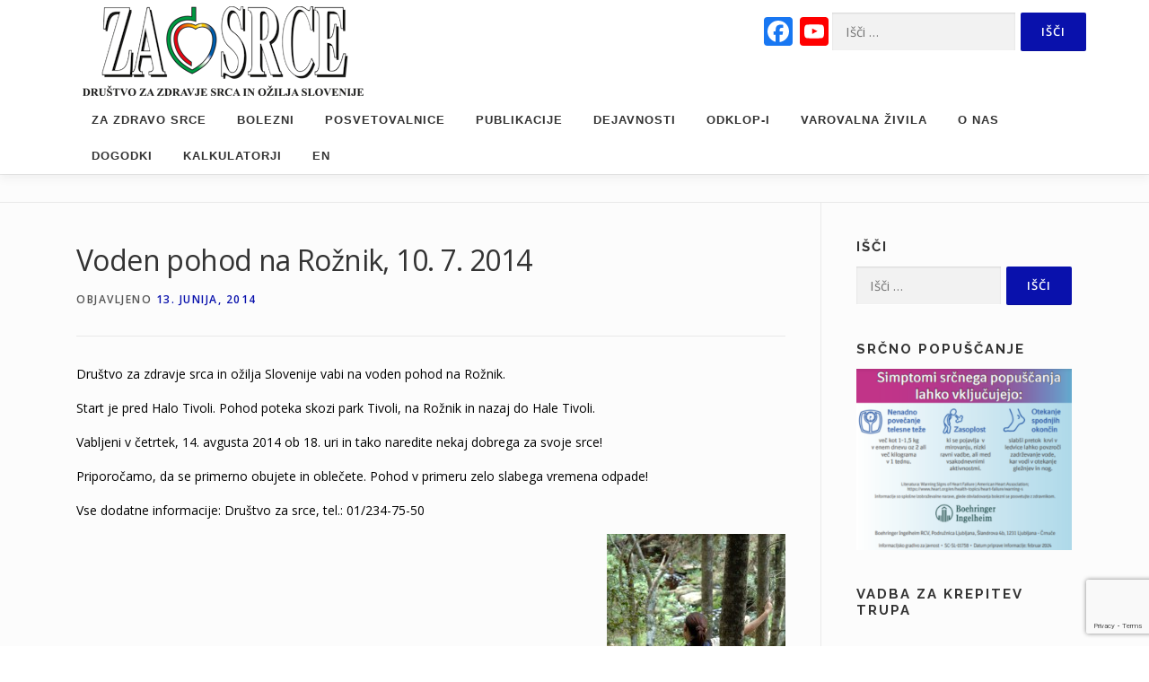

--- FILE ---
content_type: text/html; charset=utf-8
request_url: https://www.google.com/recaptcha/api2/anchor?ar=1&k=6Lcd1oYUAAAAACDC430VAPUo9yokgd_Ql5usB5e3&co=aHR0cHM6Ly96YXNyY2Uuc2k6NDQz&hl=en&v=PoyoqOPhxBO7pBk68S4YbpHZ&size=invisible&anchor-ms=20000&execute-ms=30000&cb=wb4f2ay1arar
body_size: 48878
content:
<!DOCTYPE HTML><html dir="ltr" lang="en"><head><meta http-equiv="Content-Type" content="text/html; charset=UTF-8">
<meta http-equiv="X-UA-Compatible" content="IE=edge">
<title>reCAPTCHA</title>
<style type="text/css">
/* cyrillic-ext */
@font-face {
  font-family: 'Roboto';
  font-style: normal;
  font-weight: 400;
  font-stretch: 100%;
  src: url(//fonts.gstatic.com/s/roboto/v48/KFO7CnqEu92Fr1ME7kSn66aGLdTylUAMa3GUBHMdazTgWw.woff2) format('woff2');
  unicode-range: U+0460-052F, U+1C80-1C8A, U+20B4, U+2DE0-2DFF, U+A640-A69F, U+FE2E-FE2F;
}
/* cyrillic */
@font-face {
  font-family: 'Roboto';
  font-style: normal;
  font-weight: 400;
  font-stretch: 100%;
  src: url(//fonts.gstatic.com/s/roboto/v48/KFO7CnqEu92Fr1ME7kSn66aGLdTylUAMa3iUBHMdazTgWw.woff2) format('woff2');
  unicode-range: U+0301, U+0400-045F, U+0490-0491, U+04B0-04B1, U+2116;
}
/* greek-ext */
@font-face {
  font-family: 'Roboto';
  font-style: normal;
  font-weight: 400;
  font-stretch: 100%;
  src: url(//fonts.gstatic.com/s/roboto/v48/KFO7CnqEu92Fr1ME7kSn66aGLdTylUAMa3CUBHMdazTgWw.woff2) format('woff2');
  unicode-range: U+1F00-1FFF;
}
/* greek */
@font-face {
  font-family: 'Roboto';
  font-style: normal;
  font-weight: 400;
  font-stretch: 100%;
  src: url(//fonts.gstatic.com/s/roboto/v48/KFO7CnqEu92Fr1ME7kSn66aGLdTylUAMa3-UBHMdazTgWw.woff2) format('woff2');
  unicode-range: U+0370-0377, U+037A-037F, U+0384-038A, U+038C, U+038E-03A1, U+03A3-03FF;
}
/* math */
@font-face {
  font-family: 'Roboto';
  font-style: normal;
  font-weight: 400;
  font-stretch: 100%;
  src: url(//fonts.gstatic.com/s/roboto/v48/KFO7CnqEu92Fr1ME7kSn66aGLdTylUAMawCUBHMdazTgWw.woff2) format('woff2');
  unicode-range: U+0302-0303, U+0305, U+0307-0308, U+0310, U+0312, U+0315, U+031A, U+0326-0327, U+032C, U+032F-0330, U+0332-0333, U+0338, U+033A, U+0346, U+034D, U+0391-03A1, U+03A3-03A9, U+03B1-03C9, U+03D1, U+03D5-03D6, U+03F0-03F1, U+03F4-03F5, U+2016-2017, U+2034-2038, U+203C, U+2040, U+2043, U+2047, U+2050, U+2057, U+205F, U+2070-2071, U+2074-208E, U+2090-209C, U+20D0-20DC, U+20E1, U+20E5-20EF, U+2100-2112, U+2114-2115, U+2117-2121, U+2123-214F, U+2190, U+2192, U+2194-21AE, U+21B0-21E5, U+21F1-21F2, U+21F4-2211, U+2213-2214, U+2216-22FF, U+2308-230B, U+2310, U+2319, U+231C-2321, U+2336-237A, U+237C, U+2395, U+239B-23B7, U+23D0, U+23DC-23E1, U+2474-2475, U+25AF, U+25B3, U+25B7, U+25BD, U+25C1, U+25CA, U+25CC, U+25FB, U+266D-266F, U+27C0-27FF, U+2900-2AFF, U+2B0E-2B11, U+2B30-2B4C, U+2BFE, U+3030, U+FF5B, U+FF5D, U+1D400-1D7FF, U+1EE00-1EEFF;
}
/* symbols */
@font-face {
  font-family: 'Roboto';
  font-style: normal;
  font-weight: 400;
  font-stretch: 100%;
  src: url(//fonts.gstatic.com/s/roboto/v48/KFO7CnqEu92Fr1ME7kSn66aGLdTylUAMaxKUBHMdazTgWw.woff2) format('woff2');
  unicode-range: U+0001-000C, U+000E-001F, U+007F-009F, U+20DD-20E0, U+20E2-20E4, U+2150-218F, U+2190, U+2192, U+2194-2199, U+21AF, U+21E6-21F0, U+21F3, U+2218-2219, U+2299, U+22C4-22C6, U+2300-243F, U+2440-244A, U+2460-24FF, U+25A0-27BF, U+2800-28FF, U+2921-2922, U+2981, U+29BF, U+29EB, U+2B00-2BFF, U+4DC0-4DFF, U+FFF9-FFFB, U+10140-1018E, U+10190-1019C, U+101A0, U+101D0-101FD, U+102E0-102FB, U+10E60-10E7E, U+1D2C0-1D2D3, U+1D2E0-1D37F, U+1F000-1F0FF, U+1F100-1F1AD, U+1F1E6-1F1FF, U+1F30D-1F30F, U+1F315, U+1F31C, U+1F31E, U+1F320-1F32C, U+1F336, U+1F378, U+1F37D, U+1F382, U+1F393-1F39F, U+1F3A7-1F3A8, U+1F3AC-1F3AF, U+1F3C2, U+1F3C4-1F3C6, U+1F3CA-1F3CE, U+1F3D4-1F3E0, U+1F3ED, U+1F3F1-1F3F3, U+1F3F5-1F3F7, U+1F408, U+1F415, U+1F41F, U+1F426, U+1F43F, U+1F441-1F442, U+1F444, U+1F446-1F449, U+1F44C-1F44E, U+1F453, U+1F46A, U+1F47D, U+1F4A3, U+1F4B0, U+1F4B3, U+1F4B9, U+1F4BB, U+1F4BF, U+1F4C8-1F4CB, U+1F4D6, U+1F4DA, U+1F4DF, U+1F4E3-1F4E6, U+1F4EA-1F4ED, U+1F4F7, U+1F4F9-1F4FB, U+1F4FD-1F4FE, U+1F503, U+1F507-1F50B, U+1F50D, U+1F512-1F513, U+1F53E-1F54A, U+1F54F-1F5FA, U+1F610, U+1F650-1F67F, U+1F687, U+1F68D, U+1F691, U+1F694, U+1F698, U+1F6AD, U+1F6B2, U+1F6B9-1F6BA, U+1F6BC, U+1F6C6-1F6CF, U+1F6D3-1F6D7, U+1F6E0-1F6EA, U+1F6F0-1F6F3, U+1F6F7-1F6FC, U+1F700-1F7FF, U+1F800-1F80B, U+1F810-1F847, U+1F850-1F859, U+1F860-1F887, U+1F890-1F8AD, U+1F8B0-1F8BB, U+1F8C0-1F8C1, U+1F900-1F90B, U+1F93B, U+1F946, U+1F984, U+1F996, U+1F9E9, U+1FA00-1FA6F, U+1FA70-1FA7C, U+1FA80-1FA89, U+1FA8F-1FAC6, U+1FACE-1FADC, U+1FADF-1FAE9, U+1FAF0-1FAF8, U+1FB00-1FBFF;
}
/* vietnamese */
@font-face {
  font-family: 'Roboto';
  font-style: normal;
  font-weight: 400;
  font-stretch: 100%;
  src: url(//fonts.gstatic.com/s/roboto/v48/KFO7CnqEu92Fr1ME7kSn66aGLdTylUAMa3OUBHMdazTgWw.woff2) format('woff2');
  unicode-range: U+0102-0103, U+0110-0111, U+0128-0129, U+0168-0169, U+01A0-01A1, U+01AF-01B0, U+0300-0301, U+0303-0304, U+0308-0309, U+0323, U+0329, U+1EA0-1EF9, U+20AB;
}
/* latin-ext */
@font-face {
  font-family: 'Roboto';
  font-style: normal;
  font-weight: 400;
  font-stretch: 100%;
  src: url(//fonts.gstatic.com/s/roboto/v48/KFO7CnqEu92Fr1ME7kSn66aGLdTylUAMa3KUBHMdazTgWw.woff2) format('woff2');
  unicode-range: U+0100-02BA, U+02BD-02C5, U+02C7-02CC, U+02CE-02D7, U+02DD-02FF, U+0304, U+0308, U+0329, U+1D00-1DBF, U+1E00-1E9F, U+1EF2-1EFF, U+2020, U+20A0-20AB, U+20AD-20C0, U+2113, U+2C60-2C7F, U+A720-A7FF;
}
/* latin */
@font-face {
  font-family: 'Roboto';
  font-style: normal;
  font-weight: 400;
  font-stretch: 100%;
  src: url(//fonts.gstatic.com/s/roboto/v48/KFO7CnqEu92Fr1ME7kSn66aGLdTylUAMa3yUBHMdazQ.woff2) format('woff2');
  unicode-range: U+0000-00FF, U+0131, U+0152-0153, U+02BB-02BC, U+02C6, U+02DA, U+02DC, U+0304, U+0308, U+0329, U+2000-206F, U+20AC, U+2122, U+2191, U+2193, U+2212, U+2215, U+FEFF, U+FFFD;
}
/* cyrillic-ext */
@font-face {
  font-family: 'Roboto';
  font-style: normal;
  font-weight: 500;
  font-stretch: 100%;
  src: url(//fonts.gstatic.com/s/roboto/v48/KFO7CnqEu92Fr1ME7kSn66aGLdTylUAMa3GUBHMdazTgWw.woff2) format('woff2');
  unicode-range: U+0460-052F, U+1C80-1C8A, U+20B4, U+2DE0-2DFF, U+A640-A69F, U+FE2E-FE2F;
}
/* cyrillic */
@font-face {
  font-family: 'Roboto';
  font-style: normal;
  font-weight: 500;
  font-stretch: 100%;
  src: url(//fonts.gstatic.com/s/roboto/v48/KFO7CnqEu92Fr1ME7kSn66aGLdTylUAMa3iUBHMdazTgWw.woff2) format('woff2');
  unicode-range: U+0301, U+0400-045F, U+0490-0491, U+04B0-04B1, U+2116;
}
/* greek-ext */
@font-face {
  font-family: 'Roboto';
  font-style: normal;
  font-weight: 500;
  font-stretch: 100%;
  src: url(//fonts.gstatic.com/s/roboto/v48/KFO7CnqEu92Fr1ME7kSn66aGLdTylUAMa3CUBHMdazTgWw.woff2) format('woff2');
  unicode-range: U+1F00-1FFF;
}
/* greek */
@font-face {
  font-family: 'Roboto';
  font-style: normal;
  font-weight: 500;
  font-stretch: 100%;
  src: url(//fonts.gstatic.com/s/roboto/v48/KFO7CnqEu92Fr1ME7kSn66aGLdTylUAMa3-UBHMdazTgWw.woff2) format('woff2');
  unicode-range: U+0370-0377, U+037A-037F, U+0384-038A, U+038C, U+038E-03A1, U+03A3-03FF;
}
/* math */
@font-face {
  font-family: 'Roboto';
  font-style: normal;
  font-weight: 500;
  font-stretch: 100%;
  src: url(//fonts.gstatic.com/s/roboto/v48/KFO7CnqEu92Fr1ME7kSn66aGLdTylUAMawCUBHMdazTgWw.woff2) format('woff2');
  unicode-range: U+0302-0303, U+0305, U+0307-0308, U+0310, U+0312, U+0315, U+031A, U+0326-0327, U+032C, U+032F-0330, U+0332-0333, U+0338, U+033A, U+0346, U+034D, U+0391-03A1, U+03A3-03A9, U+03B1-03C9, U+03D1, U+03D5-03D6, U+03F0-03F1, U+03F4-03F5, U+2016-2017, U+2034-2038, U+203C, U+2040, U+2043, U+2047, U+2050, U+2057, U+205F, U+2070-2071, U+2074-208E, U+2090-209C, U+20D0-20DC, U+20E1, U+20E5-20EF, U+2100-2112, U+2114-2115, U+2117-2121, U+2123-214F, U+2190, U+2192, U+2194-21AE, U+21B0-21E5, U+21F1-21F2, U+21F4-2211, U+2213-2214, U+2216-22FF, U+2308-230B, U+2310, U+2319, U+231C-2321, U+2336-237A, U+237C, U+2395, U+239B-23B7, U+23D0, U+23DC-23E1, U+2474-2475, U+25AF, U+25B3, U+25B7, U+25BD, U+25C1, U+25CA, U+25CC, U+25FB, U+266D-266F, U+27C0-27FF, U+2900-2AFF, U+2B0E-2B11, U+2B30-2B4C, U+2BFE, U+3030, U+FF5B, U+FF5D, U+1D400-1D7FF, U+1EE00-1EEFF;
}
/* symbols */
@font-face {
  font-family: 'Roboto';
  font-style: normal;
  font-weight: 500;
  font-stretch: 100%;
  src: url(//fonts.gstatic.com/s/roboto/v48/KFO7CnqEu92Fr1ME7kSn66aGLdTylUAMaxKUBHMdazTgWw.woff2) format('woff2');
  unicode-range: U+0001-000C, U+000E-001F, U+007F-009F, U+20DD-20E0, U+20E2-20E4, U+2150-218F, U+2190, U+2192, U+2194-2199, U+21AF, U+21E6-21F0, U+21F3, U+2218-2219, U+2299, U+22C4-22C6, U+2300-243F, U+2440-244A, U+2460-24FF, U+25A0-27BF, U+2800-28FF, U+2921-2922, U+2981, U+29BF, U+29EB, U+2B00-2BFF, U+4DC0-4DFF, U+FFF9-FFFB, U+10140-1018E, U+10190-1019C, U+101A0, U+101D0-101FD, U+102E0-102FB, U+10E60-10E7E, U+1D2C0-1D2D3, U+1D2E0-1D37F, U+1F000-1F0FF, U+1F100-1F1AD, U+1F1E6-1F1FF, U+1F30D-1F30F, U+1F315, U+1F31C, U+1F31E, U+1F320-1F32C, U+1F336, U+1F378, U+1F37D, U+1F382, U+1F393-1F39F, U+1F3A7-1F3A8, U+1F3AC-1F3AF, U+1F3C2, U+1F3C4-1F3C6, U+1F3CA-1F3CE, U+1F3D4-1F3E0, U+1F3ED, U+1F3F1-1F3F3, U+1F3F5-1F3F7, U+1F408, U+1F415, U+1F41F, U+1F426, U+1F43F, U+1F441-1F442, U+1F444, U+1F446-1F449, U+1F44C-1F44E, U+1F453, U+1F46A, U+1F47D, U+1F4A3, U+1F4B0, U+1F4B3, U+1F4B9, U+1F4BB, U+1F4BF, U+1F4C8-1F4CB, U+1F4D6, U+1F4DA, U+1F4DF, U+1F4E3-1F4E6, U+1F4EA-1F4ED, U+1F4F7, U+1F4F9-1F4FB, U+1F4FD-1F4FE, U+1F503, U+1F507-1F50B, U+1F50D, U+1F512-1F513, U+1F53E-1F54A, U+1F54F-1F5FA, U+1F610, U+1F650-1F67F, U+1F687, U+1F68D, U+1F691, U+1F694, U+1F698, U+1F6AD, U+1F6B2, U+1F6B9-1F6BA, U+1F6BC, U+1F6C6-1F6CF, U+1F6D3-1F6D7, U+1F6E0-1F6EA, U+1F6F0-1F6F3, U+1F6F7-1F6FC, U+1F700-1F7FF, U+1F800-1F80B, U+1F810-1F847, U+1F850-1F859, U+1F860-1F887, U+1F890-1F8AD, U+1F8B0-1F8BB, U+1F8C0-1F8C1, U+1F900-1F90B, U+1F93B, U+1F946, U+1F984, U+1F996, U+1F9E9, U+1FA00-1FA6F, U+1FA70-1FA7C, U+1FA80-1FA89, U+1FA8F-1FAC6, U+1FACE-1FADC, U+1FADF-1FAE9, U+1FAF0-1FAF8, U+1FB00-1FBFF;
}
/* vietnamese */
@font-face {
  font-family: 'Roboto';
  font-style: normal;
  font-weight: 500;
  font-stretch: 100%;
  src: url(//fonts.gstatic.com/s/roboto/v48/KFO7CnqEu92Fr1ME7kSn66aGLdTylUAMa3OUBHMdazTgWw.woff2) format('woff2');
  unicode-range: U+0102-0103, U+0110-0111, U+0128-0129, U+0168-0169, U+01A0-01A1, U+01AF-01B0, U+0300-0301, U+0303-0304, U+0308-0309, U+0323, U+0329, U+1EA0-1EF9, U+20AB;
}
/* latin-ext */
@font-face {
  font-family: 'Roboto';
  font-style: normal;
  font-weight: 500;
  font-stretch: 100%;
  src: url(//fonts.gstatic.com/s/roboto/v48/KFO7CnqEu92Fr1ME7kSn66aGLdTylUAMa3KUBHMdazTgWw.woff2) format('woff2');
  unicode-range: U+0100-02BA, U+02BD-02C5, U+02C7-02CC, U+02CE-02D7, U+02DD-02FF, U+0304, U+0308, U+0329, U+1D00-1DBF, U+1E00-1E9F, U+1EF2-1EFF, U+2020, U+20A0-20AB, U+20AD-20C0, U+2113, U+2C60-2C7F, U+A720-A7FF;
}
/* latin */
@font-face {
  font-family: 'Roboto';
  font-style: normal;
  font-weight: 500;
  font-stretch: 100%;
  src: url(//fonts.gstatic.com/s/roboto/v48/KFO7CnqEu92Fr1ME7kSn66aGLdTylUAMa3yUBHMdazQ.woff2) format('woff2');
  unicode-range: U+0000-00FF, U+0131, U+0152-0153, U+02BB-02BC, U+02C6, U+02DA, U+02DC, U+0304, U+0308, U+0329, U+2000-206F, U+20AC, U+2122, U+2191, U+2193, U+2212, U+2215, U+FEFF, U+FFFD;
}
/* cyrillic-ext */
@font-face {
  font-family: 'Roboto';
  font-style: normal;
  font-weight: 900;
  font-stretch: 100%;
  src: url(//fonts.gstatic.com/s/roboto/v48/KFO7CnqEu92Fr1ME7kSn66aGLdTylUAMa3GUBHMdazTgWw.woff2) format('woff2');
  unicode-range: U+0460-052F, U+1C80-1C8A, U+20B4, U+2DE0-2DFF, U+A640-A69F, U+FE2E-FE2F;
}
/* cyrillic */
@font-face {
  font-family: 'Roboto';
  font-style: normal;
  font-weight: 900;
  font-stretch: 100%;
  src: url(//fonts.gstatic.com/s/roboto/v48/KFO7CnqEu92Fr1ME7kSn66aGLdTylUAMa3iUBHMdazTgWw.woff2) format('woff2');
  unicode-range: U+0301, U+0400-045F, U+0490-0491, U+04B0-04B1, U+2116;
}
/* greek-ext */
@font-face {
  font-family: 'Roboto';
  font-style: normal;
  font-weight: 900;
  font-stretch: 100%;
  src: url(//fonts.gstatic.com/s/roboto/v48/KFO7CnqEu92Fr1ME7kSn66aGLdTylUAMa3CUBHMdazTgWw.woff2) format('woff2');
  unicode-range: U+1F00-1FFF;
}
/* greek */
@font-face {
  font-family: 'Roboto';
  font-style: normal;
  font-weight: 900;
  font-stretch: 100%;
  src: url(//fonts.gstatic.com/s/roboto/v48/KFO7CnqEu92Fr1ME7kSn66aGLdTylUAMa3-UBHMdazTgWw.woff2) format('woff2');
  unicode-range: U+0370-0377, U+037A-037F, U+0384-038A, U+038C, U+038E-03A1, U+03A3-03FF;
}
/* math */
@font-face {
  font-family: 'Roboto';
  font-style: normal;
  font-weight: 900;
  font-stretch: 100%;
  src: url(//fonts.gstatic.com/s/roboto/v48/KFO7CnqEu92Fr1ME7kSn66aGLdTylUAMawCUBHMdazTgWw.woff2) format('woff2');
  unicode-range: U+0302-0303, U+0305, U+0307-0308, U+0310, U+0312, U+0315, U+031A, U+0326-0327, U+032C, U+032F-0330, U+0332-0333, U+0338, U+033A, U+0346, U+034D, U+0391-03A1, U+03A3-03A9, U+03B1-03C9, U+03D1, U+03D5-03D6, U+03F0-03F1, U+03F4-03F5, U+2016-2017, U+2034-2038, U+203C, U+2040, U+2043, U+2047, U+2050, U+2057, U+205F, U+2070-2071, U+2074-208E, U+2090-209C, U+20D0-20DC, U+20E1, U+20E5-20EF, U+2100-2112, U+2114-2115, U+2117-2121, U+2123-214F, U+2190, U+2192, U+2194-21AE, U+21B0-21E5, U+21F1-21F2, U+21F4-2211, U+2213-2214, U+2216-22FF, U+2308-230B, U+2310, U+2319, U+231C-2321, U+2336-237A, U+237C, U+2395, U+239B-23B7, U+23D0, U+23DC-23E1, U+2474-2475, U+25AF, U+25B3, U+25B7, U+25BD, U+25C1, U+25CA, U+25CC, U+25FB, U+266D-266F, U+27C0-27FF, U+2900-2AFF, U+2B0E-2B11, U+2B30-2B4C, U+2BFE, U+3030, U+FF5B, U+FF5D, U+1D400-1D7FF, U+1EE00-1EEFF;
}
/* symbols */
@font-face {
  font-family: 'Roboto';
  font-style: normal;
  font-weight: 900;
  font-stretch: 100%;
  src: url(//fonts.gstatic.com/s/roboto/v48/KFO7CnqEu92Fr1ME7kSn66aGLdTylUAMaxKUBHMdazTgWw.woff2) format('woff2');
  unicode-range: U+0001-000C, U+000E-001F, U+007F-009F, U+20DD-20E0, U+20E2-20E4, U+2150-218F, U+2190, U+2192, U+2194-2199, U+21AF, U+21E6-21F0, U+21F3, U+2218-2219, U+2299, U+22C4-22C6, U+2300-243F, U+2440-244A, U+2460-24FF, U+25A0-27BF, U+2800-28FF, U+2921-2922, U+2981, U+29BF, U+29EB, U+2B00-2BFF, U+4DC0-4DFF, U+FFF9-FFFB, U+10140-1018E, U+10190-1019C, U+101A0, U+101D0-101FD, U+102E0-102FB, U+10E60-10E7E, U+1D2C0-1D2D3, U+1D2E0-1D37F, U+1F000-1F0FF, U+1F100-1F1AD, U+1F1E6-1F1FF, U+1F30D-1F30F, U+1F315, U+1F31C, U+1F31E, U+1F320-1F32C, U+1F336, U+1F378, U+1F37D, U+1F382, U+1F393-1F39F, U+1F3A7-1F3A8, U+1F3AC-1F3AF, U+1F3C2, U+1F3C4-1F3C6, U+1F3CA-1F3CE, U+1F3D4-1F3E0, U+1F3ED, U+1F3F1-1F3F3, U+1F3F5-1F3F7, U+1F408, U+1F415, U+1F41F, U+1F426, U+1F43F, U+1F441-1F442, U+1F444, U+1F446-1F449, U+1F44C-1F44E, U+1F453, U+1F46A, U+1F47D, U+1F4A3, U+1F4B0, U+1F4B3, U+1F4B9, U+1F4BB, U+1F4BF, U+1F4C8-1F4CB, U+1F4D6, U+1F4DA, U+1F4DF, U+1F4E3-1F4E6, U+1F4EA-1F4ED, U+1F4F7, U+1F4F9-1F4FB, U+1F4FD-1F4FE, U+1F503, U+1F507-1F50B, U+1F50D, U+1F512-1F513, U+1F53E-1F54A, U+1F54F-1F5FA, U+1F610, U+1F650-1F67F, U+1F687, U+1F68D, U+1F691, U+1F694, U+1F698, U+1F6AD, U+1F6B2, U+1F6B9-1F6BA, U+1F6BC, U+1F6C6-1F6CF, U+1F6D3-1F6D7, U+1F6E0-1F6EA, U+1F6F0-1F6F3, U+1F6F7-1F6FC, U+1F700-1F7FF, U+1F800-1F80B, U+1F810-1F847, U+1F850-1F859, U+1F860-1F887, U+1F890-1F8AD, U+1F8B0-1F8BB, U+1F8C0-1F8C1, U+1F900-1F90B, U+1F93B, U+1F946, U+1F984, U+1F996, U+1F9E9, U+1FA00-1FA6F, U+1FA70-1FA7C, U+1FA80-1FA89, U+1FA8F-1FAC6, U+1FACE-1FADC, U+1FADF-1FAE9, U+1FAF0-1FAF8, U+1FB00-1FBFF;
}
/* vietnamese */
@font-face {
  font-family: 'Roboto';
  font-style: normal;
  font-weight: 900;
  font-stretch: 100%;
  src: url(//fonts.gstatic.com/s/roboto/v48/KFO7CnqEu92Fr1ME7kSn66aGLdTylUAMa3OUBHMdazTgWw.woff2) format('woff2');
  unicode-range: U+0102-0103, U+0110-0111, U+0128-0129, U+0168-0169, U+01A0-01A1, U+01AF-01B0, U+0300-0301, U+0303-0304, U+0308-0309, U+0323, U+0329, U+1EA0-1EF9, U+20AB;
}
/* latin-ext */
@font-face {
  font-family: 'Roboto';
  font-style: normal;
  font-weight: 900;
  font-stretch: 100%;
  src: url(//fonts.gstatic.com/s/roboto/v48/KFO7CnqEu92Fr1ME7kSn66aGLdTylUAMa3KUBHMdazTgWw.woff2) format('woff2');
  unicode-range: U+0100-02BA, U+02BD-02C5, U+02C7-02CC, U+02CE-02D7, U+02DD-02FF, U+0304, U+0308, U+0329, U+1D00-1DBF, U+1E00-1E9F, U+1EF2-1EFF, U+2020, U+20A0-20AB, U+20AD-20C0, U+2113, U+2C60-2C7F, U+A720-A7FF;
}
/* latin */
@font-face {
  font-family: 'Roboto';
  font-style: normal;
  font-weight: 900;
  font-stretch: 100%;
  src: url(//fonts.gstatic.com/s/roboto/v48/KFO7CnqEu92Fr1ME7kSn66aGLdTylUAMa3yUBHMdazQ.woff2) format('woff2');
  unicode-range: U+0000-00FF, U+0131, U+0152-0153, U+02BB-02BC, U+02C6, U+02DA, U+02DC, U+0304, U+0308, U+0329, U+2000-206F, U+20AC, U+2122, U+2191, U+2193, U+2212, U+2215, U+FEFF, U+FFFD;
}

</style>
<link rel="stylesheet" type="text/css" href="https://www.gstatic.com/recaptcha/releases/PoyoqOPhxBO7pBk68S4YbpHZ/styles__ltr.css">
<script nonce="nE5dQBVkkqADfLN-DA6oVw" type="text/javascript">window['__recaptcha_api'] = 'https://www.google.com/recaptcha/api2/';</script>
<script type="text/javascript" src="https://www.gstatic.com/recaptcha/releases/PoyoqOPhxBO7pBk68S4YbpHZ/recaptcha__en.js" nonce="nE5dQBVkkqADfLN-DA6oVw">
      
    </script></head>
<body><div id="rc-anchor-alert" class="rc-anchor-alert"></div>
<input type="hidden" id="recaptcha-token" value="[base64]">
<script type="text/javascript" nonce="nE5dQBVkkqADfLN-DA6oVw">
      recaptcha.anchor.Main.init("[\x22ainput\x22,[\x22bgdata\x22,\x22\x22,\[base64]/[base64]/[base64]/bmV3IHJbeF0oY1swXSk6RT09Mj9uZXcgclt4XShjWzBdLGNbMV0pOkU9PTM/bmV3IHJbeF0oY1swXSxjWzFdLGNbMl0pOkU9PTQ/[base64]/[base64]/[base64]/[base64]/[base64]/[base64]/[base64]/[base64]\x22,\[base64]\\u003d\\u003d\x22,\x22wq3Cg8KHH29cehnCtMK1wrZTw4rCqMOYdMOwfMK0w4TCqxBZO2XDvTgawpwhw4LDnsOKYipxwpXCp1dhw4PClcO+H8ObScKbVCJjw67Dgz/Cg0fCskBKR8K6w6FsZyEdwo9MbiPCoBMaeMKlwrLCvyJDw5PCkBnCv8OZwrjDojfDo8KnNsKLw6vCswvDjMOKwpzCn1LCoS9twpAhwpczPkvCs8Ofw7PDpMOjb8O2ACHCn8OseTQFw7AeTgTDkR/CkXcpDMOqV1rDslLCjMKwwo3ClsKiZ3YzwrrDm8K8wowYw6Atw7nDkwbCpsKsw693w5Vtw4lqwoZ+DcKfCUTDmMOWwrLDtsO1KsKdw7DDrG8SfMOFSW/Dr3JMR8KJAcONw6ZUZnJLwocLwq7Cj8OqTG/DrMKSCMOWHMOIw7nCuTJ/ecKfwqpiHHPCtDfCmTDDrcKVwo5uGm7CmsKgwqzDvjl1YsOSw7zDusKFSE/DocORwr4zMHF1w5QWw7HDicOuCcOWw5zCvMKDw4MWw7hvwqUAw7LDrcK3RcOCfETCm8KWblQtClrCoChJfTnCpMKpYsOpwqwuw7trw5xXw53CtcKdwoB0w6/CqMKGw4J4w6HDjMO0wpstGsO1NcOtXcOzCnZIGwTChsOIPcKkw4fDkcKbw7XCoGo0wpPCu24BKFHCi13DhF7Ch8OZRB7CgsKvCQEmw7nCjsKiwpJ/[base64]/ChFUiwoPDk8Onw6zDrRjDtxFfOBV6fMKRwrseJMOfw61QwqZNOcK/wrvDlsO/w7E1w5HCkSFPFhvCkcOmw5xRX8Khw6TDlMKqw6LChhoAwrZ4ShYlXHoow6pqwplVw5RGNsKWAcO4w6zDgEZZKcOww6/Di8O3GnVJw43CiVDDskXDuB/Cp8KfQjJdNcOrcMOzw4hLw4bCmXjCqcO2w6rCnMO2w6kQc2B+b8OHfybDisOOBx0Kw4Qzwq7DrcO0w5HCm8OlwrTCkQ9Xw5fCocKzwrZUwpfDkwVewpbDjsKHw4h+wrEWI8K5E8OSw5/CkWRmGD5mwoPDqsKNwq/ChGXDkm/DlQHCmlnDmDPDr1k6wog7QmDCpcKjw7rCpsKLwrdHLxXCvcKUw63Di0UABsOSw6jCsRJ1wpFTXnECwo4AFjbDukEYw5w3Bm5QwrjCnX8dwpJFSMKiUSPCvUvCqcOlw4nDoMKfWcKYwr0FwpXCo8K+wqZ+BcOcwofCpMKwQ8KrJjHDuMOwLTnChFZ/OcKnwojCmMKaTsKJSsKSwqbCunfDlyLDnkvCjCjCpcO1CmUQw4Fkw4XDs8K/PSvDr2fCtRMYw5HCgsKmBMOIwrYyw4VRwrTCh8OcCsOmI0PCksKDw5bDgjfCg0fDucKAw7hCLsKbQ3geSsKEccKZJMKYGFYMN8KawroOMVbChMK3c8O9woA4wogWZ1VWw6l+wr7DjcKWSsKNwrs4w5LDg8Kvwo3Ds2N7bsKYwp/[base64]/M3DDl1MswpZhXF9+YcKHw4d0BsO5w4zDpWbCmC7DhcKrw6bDmypyw4/DpzR4M8OXwoPDqTfCmxJww43DjG4twqHCr8K0Y8OUTMKSw4HCiVhAdyzDhEVfwrk3Rg3ChSAPwq7ChsK5eWUswqN0wrV+wodKw7QxDcKKZ8OFw6lQwrkJTUbDhWdkCcKywrDCvBZYwoJ2wovDjMO/CcK9PMOlWXMJwplnwr/CgsO2I8KoCXJpBMO4Bn/Dj0zDtWvDpMKlM8ODw5MAZ8KLw6jCr0UuwpHCg8OSU8KNwp7CkwrDjHN5wq4Lw40XwoVJwo8Yw4dUQMKcWMKjw5DDhcOfDMKAFR3DqiUbUsOJwq/DmMOCw5JHY8O7NcODwoLDp8OFXElVwp7Cgn/DpsOzGsO5wqPCqRzCmSFVTMOHKw56EcOmw4Nlw5QUwqjCs8OADQRSw4DCvQTDosKWWz9Rw5vCvhDCnMO1woTDmWTCpSM7IW/DigYjJMKJwo3CtQPDp8K1Fg7CpD1mAXJyfcKMYHnClMOVwp5MwoYOw5t+L8KMwoDDgcO1worDumbChm0CDsKREsO2Pm7CpsOEYwsJZMOfTEtpMQjDisONwo3Dp1/DgMKrw4cuw6Y0wpUMwq8xYXjCisO7O8KyLMOWL8KGe8KKw6MLw51aXB0NY10ew6LDoXnDi2pbwq/ChcOmTAgjAyTDlsK5OF5bH8KzCjvCgcK+NS8lwoNEwoXCtMOFSmbCpTzDo8KNwoLCusKPARnCuW3Dp0DCssOZEgHDpF8LfSbCpghPw4/CosORAArDiwx7w4bCi8KewrDChsKrQyFIcBpMH8Kwwr1+IsO6NExEw5YKw6/CoDTDmsO0w7c5RH1iwrl8w5YYw5nDiA/CgcOMw6U7wpQkw73Dl2pnOmnChR/Cum8nHAsDSsKRwqNsVcOXwrbCj8KQEcO4wqfCkMOzFwpTRQLDo8OIw4U0TDPDuWoSLBsHBMKOBgnCpcKXw544bxJDbS/DoMKOD8KIQMOXwq3Dj8OyIkjDn2LDshUsw4vDoMObeXvCmSIcI0bDoSozw4d9FMOrKgnDrRPDksKWTHgZMVnCrColw7w0XlUPwpd7wrllMUDDvsKmw67DjGV/bcKNAMKoFsOwW11NBMKtMsOSwocMw4TCsxtGKR3Doh0nNMKsIXhxDSUKPFMlKxXCkUnDpXbDuisHwqQow4J2YsKEBglubsKPwqvCgMO5w6vCm0Jaw4weasKvccOkdHPDngxZw49eMEnDjwfCnsOXw5nCh0lUfjLDgBVATcOJw7RzIDt6cVJUDE12NnvCkSrCl8KgKh/DjSrDoznCrkTDkknDmzbCjwvDn8OyKMKWG1TDmsOaWQ8vJBlQWB7CmCcXeApLRcKpw7vDisO/bsOvcsOuPcOUWxBRIlN7w5nDhMO1Lko5w6LDsVrDvcK9w7vCph3CjUo9wo9Pwqx4dMK0wpzDpy0Zw5TDkH3DgMKGA8OGw48JHMKZWnljJ8Ksw4Zewq3DoFXDtcKSwoHDn8OCw7c/w5/Cp0XDu8KeHMKDw7HCp8ObwrHCh2vDv31keE/CsggNw6gVw5zCrjPDj8K0w5fDrCQKMsKPw4/[base64]/[base64]/ChMK7wrBjwo0dw78tw4J2woggwo/[base64]/Ch3Qvwpk1w6rDgwHDhB0DIcOSBMOUWQtXwq09O8KkLMOCKgx1Ni3DpQfDjRfClVXDpMK/Y8Oawp7DjDVQwrU7XMKwBwHCi8Otw54Dbm9nw606w6NMdsOswroWMU3Dtjs6w5xWwqs6CFg0w6TDgMO1UWzCqQXCksKPdMKjFsOWYlc7LcK+w7LCmcO0wrBOfMODw691XGotcB/[base64]/CtsOPwobDrwUHQnPDj8O/w6HDsX98wq/DoMKyw4chwqnCr8Oiwp3Cg8KhYwgcwoTChUHDgFgTwo/[base64]/[base64]/wpNHwq5hwohUwoLDlnARwpNMTXjCmnkVwrvDt8OtOikZRF95XjzDlcKgworDsi9Ww5AwF0t9N1ZHwpgFe10AP24XJH/CjSxhw47DqzTDvMKPwo7CpEJ2fVA4woHDrkPCiMONw7tNw4RLwqfDj8Kmwp19fiPCl8Kgwq4Iwptqw7nCtMKYw5jCmEJnbhhWw4JBM14OWwvDi8K7wqhQaTlTcWs4wr/CjmjDk3nDvh7CvifCqcKVYysWw4/[base64]/CcO0w4lWFcKUAMOiwpzCiW1rw6cGTWHDhE7CksKbwrrDj201GT3DvMKkwqpnw4rCmMOxw5bDpF/CnDExFmkTB8KEwoZwYcOdw7/Ck8KEIMKPSMKmwrABwovDl0TCicKjdFMZKwnDlMKHD8OFwqbDk8KPaRDCmTnDuVhCw67Cl8OUw7YSwrrCj1jDtWHDsjZESFoDDsKXDMKBSMOnw6Mzwq4GGBHDs2trw7daIWDDi8ObwrRGbsKpwqpdSR1Kw5h/w4ExU8OOfxLDmkExd8OEX1AHScKRwrUcw5DDu8OcSTXCgS7DnlbCncK6PxnCpsOKw7/CulnCu8Ouw5rDn0RYw6TCoMOyJzFOwpcew4IxIz/DslpVFcO8wqBew4zDuz81w5B+Q8OoZsKTwpTCt8OHwqDCt30NwoZxwp/Cn8OWwp/DsnrDm8OQF8KuwpHChCxRPko/EA/[base64]/Dik0dwpoEVEswUlLCv8K2w4N5OMOGKcOzcsO9PcOiw7LDlCw9worCvcKVJ8OAw7RBEsKgczR/VkVHwqRuwp5BNMO6CWHDtQIoD8OlwqzCiMKKw6I5Cj3DmsOxEBJDM8KDwrnCnMK0w5jDosOawo/Do8O1w7jCnBRDcMKvwosbICxPw4jDkBnCp8O7w5bDpMO5asKOwqzDqsKYwoLCnSVnwoIsLsOgwqh/w7EZw6jDvMK7NnTCiQXDgg0Pw4cwEMOKwp7Dk8K9fcOGw5TCkMKew6h+EyvDhcK/wpXCr8KOO1XDvVtKwoPDpmkEw7DCi3vCggIEdh5CA8ObJn50XHXDo3zDrsO3wq/CicO6EEHCim/Chx0mWSnCjcOJw7F2w5Bbwrhwwq5tM0LChGfDsMO6csO7HMKeYxMMwp/CnVcIw6LCqnTCkMO+TsOjUCbCj8OFwqjDqcKMw44WwpHCjMOKwrnCl09hwrhaHFjDosOOw4LCnsKeVTVdISIcwrkHVsKMwoweBMOTwqzCs8O3wr3DhcKew5BKw7TDiMKgw6dvwqxUwqXCpTUnV8KPYHNqwoLCpMOqwrZXwoB9w4vDviIgRMKtUsOyCExkL2xwKFluXi/CryTCoC/CqcKJw6Rzwo/DicKiVkIOLgddwpguJMOzwq7DucKnwo53eMKpw5Mue8KUwr8OcsOYYmrChMKYdBrCqMOdGGoIMcO9w5pEdC9pDmDCv8OKR0IkMCbDm2U1w5/[base64]/CsXYUwo3DmcKnRMOUw5vCs8KBI1/DrMKZbMKBKcKHwo14J8OpNk7DhMKuMBfDmMOQwqHDgsOYHcKqw7DDs1zDnsOrEsKmwqcLDD/Ds8OiHcOPwo55wqFJw6gXEsKRd0Eswo4ww4U+FcKww6rDlncYUsKrRDRlw4PDqMOiwr8xw6Mlw4xpwrPDp8KHccOiNMOTwp52w6PCon3CgcKbNk1raMOPCsK6THN1UH/[base64]/w61zc8OsS0HChQjCqhfDj8Kbw4HCh3TCh8Kub2tzej7CmGvDjcOuIMK7T2DCnsKHBHAbZcORanrCm8K0PsOdwrF5eiY/wqHDt8KzwpPDoh0WwqLDh8KKKcKdfMO/QhfDqXRjAy/[base64]/[base64]/w55KdMOjEcKBHcOFw63DgMKMw4nCoMOofGrCj8OvwpgTw4/Djktuwo1ywrTDgyYBwpXCrGN4woDCrcKqOQx4PcKvw6kwa27DrUvDvsK6wrgbwrnCpkPCqMK/[base64]/DjcO8w559JcOtTTLCq2/Dg8Kzc2nCuA5uOsOTwroiw5rDlMKyZyXCrjo0McKXKcK8LTw8w7sIJ8OTOsOpacO8wolIwoxObsOsw5NXBA9rwohyRcKpwotXw6hDw47Ct2BKCMOQw4ciw7QfwqXCiMOpworDnMOaYMKFejkyw7cnQcOXwqHCsSjClcKpw5rCgcKcDQ3DpA/CqsOsasKVPFk3N1hTw7bDqMOSw6BYwpc5wqp0w70xJAFYR3ENwpTDuHBsC8K2wpPCmMK+IyPDrsKvUG0hwqJccMKNwp/Dl8Khw5RWAkYawqRwd8KdCjfChsK1wogow5zDtMOQC8O+PMOycMKWLsKdw7/DscOZwqbDjGnChsOmSsOFwpo7BW3DnzPCgcK4w4zCqcKaw4DCqUTCnsOWwo8hScKhR8KfUWQzw41Fw6ZBY3kDLMO+dwLDkwDChMOMTizCrz/[base64]/wq8xIxBIw60FwqnCl8KKwqIQCH/CjxTDpMK+w6FNwrNkwovCpAp8JcOdP0ltw73CkmfDq8Kuw4V0wpTCnsOqGm1XSsO4wqPDicOqGMOTwrs8w58iw5lcFMO7w6/ChcOKw5XCnMO3wocYD8Oqb1/CmS1KwoI4w6dvWMKrAh1RGSfCicKRdyBUI2Fkw7EAwoLCoz/CqmxhwrUbM8OJX8OTwpxMaMOlEGUpw5vCu8K1aMOXworDiEFUOsKmw7bCmsOafjLDusOeA8OVw4jDgcOrFsOGXMKBwp/DlU1cwpEew63CvWlfDcOCayhmwq/[base64]/DssOBw7VoH2bDr3TCssOtw4EeworDqHrCkColwqvDuQLCocOhQgEICzbDgWbDoMKlworDtsOuMHDCiVnDlMOtSMOhw4fDgxlyw4FXEsKTcy9Yd8O9w4oOwpTDiG1+d8KFRDoSw4DDrMKAwq/DsMKmwr/ChcKsw68GQ8Kmw4ldwrjCrcKFNmcLw5LDosKlwqHCg8KSZcKRw7c8FExAw6RIwr4UAlZ9w74GEcKRwoMiCwfCtDtGFmPCp8KUwpXDosOkw5EcbH/[base64]/Dr8OlwpLDicOjVCjDkl3DlcOfwpsfcyXCs8Ozw7bDnsKgA8KWw5MjP1bCmldeJC7DgcOCMRzDjVbDjQ9jwpdxRhfCs0hvw7jDuhNowoTCr8O6w7zCrCzDncKTw6t0wp3DssOVw5AnwohuwrXDlFLCv8OsIlc3VMKVHCEwNsOxwr/CvcO0w53Dl8Kew67CjsKHVD3DocONwqTCo8OVZU0tw5MiNQtEG8OqGsO7bcO3wpttw71DOx4dw4DDn2Fuwo0wwrXCtxEBwp7DgsOlwr/ChXFsWBlWKA3CrsOKMiQcwrt9UsOswphHVcKXJMKUw6jCpSLDmsOIw6nCgR95w4DDhTHCisO/TsKrw5zClDlMw6lGEsOpw6VKP0vChw9lU8OLw5HDnMKNw5zDrCwowrx5Bx3DvUvCmk7DmsOQRC4ywrrDtMO2w73CtsKDwqnDksOwKyzDv8KLw7XCpCUDwrPCkiLDl8OCJsKxwoTCoMKSZQnDjUvCi8KsLsKNw7/CrkprwqHCu8Oaw44oI8KrQhzCkcO+TwBFw4zChwt1FsOhwrdjSsOkw5VtwpEZw6gdw64mcsKBw7bCjMKMwpHDpcKkLGDDvWbDiETCgBVIwqXCiCc/OcKzw5pnPcKnHT0CCT5KL8O7wonDm8KYwqPCnsKGb8OxI0sEN8KhRnsMwrrDgsKWw6XCmMOjwrYpw4ldDsO5woDDkD/DpEwiw5t8w6RhwqTCv0UuKWhFwpsfw4DDt8KYd2ofbMK8w6ULAkh/wolnw70oAk80wqbCvFPDtWYOU8KWRzzCmMOfEHtSMX/DqcO4wrnCsRkSdsOKwqLCrjNyOFnCoSbDoHUpwrNrL8Obw7nCg8KQCQ0jw6DCiSTCpTN0w4whw7HCkkAzfD82wqbCn8KQBMKjFn3Cr1jDk8KowrDDnUxhU8KVRXDDsATCj8K3wowwQC3ClcK7ahYkDBDCiMKbwpE0w7zCl8OawrLCtcO2wqLCoA/CvkczCUhLw6nDuMKhBS7DssOxwohhw4TDg8OGwo3Cl8OVw7bCvsK2wqjCicKSCsO0Z8KtwrTCr2Vmw63DhyNtcMOLVV4wMcOpwpwOwoRww5fDp8OwMEFIwqItcsORwoRSw6DCpE3CqFTCkFQYwq/[base64]/Cm8Kxw7PDpwV7HMK6Y0ETb0DDlGElwpjDsGzCr1DCjsO1wqlsw4EiGcKwQcOpc8KKw4xhQzDDkcKcw4tNXsO9VwbCh8K9wqTDpMOzVBDCuAo9YMK5wrrDh3zCvVbCvijDscKFPcOawohzfcOUKxc4I8KUw4bCqMKrwrBQeUfCgcOiw5/CtU3DtT3DqwQyZsOZVcODwrfCucOQw4LDiyzDrMKudcKPJn7DlsKXwqBsR3nDvh7Dr8KTYytTw4FSw4Rcw4xIwrDCpMO1fsOyw6rDvMOzTAk5wr4/w4YbcMOfFHB4wqBvwr3CpsOVRwhCcMO8wrLCqMO3wpfCgBR5P8OFDsOcaQs/SEnCrXo/[base64]/DqsKFLTUCwokQe8KIZsKVKj7Clk7DocKKJMOedcOMX8KFUF1xw640wqMdw7pHVsOQw6vCu2HChcORw4fDisOgwqjCtcK/w6vCrsOew6LDiBV3CnVPasKjwpEORlPCgjjDuRHCncKeGsKfw6AgZMK0MMKfF8KyYXhkCcOVD3laGjbCvXTDkRJqBcOhw4fDqsOewrQVN1DDl0Z+woDDiQ/Cv3wMwqPCiMObPhLDu2HClsKtAEHDmF/CicOPAcKMXcK4wo7Cu8Kuwo0kwqrDtcKXL3nCsRTCujrCiwlEwobDkU4HE3oFKsKXYcKTw7DDlMK/McKbwrkjLMOzwp/DnsK5w4fDg8KmwprCoDnCoR/CtU1BB1LDhWvCowDCuMKmGcKuflciK3TCqcOdHGzDtMOOw6/Dk8OdLSE2wqXDpSnDssK4w45ZwodpCMOLEsKCQsKMbzfDsEvCk8OOGn08w4xZwpkpw4bCoGtkaA05RsO+w5ZNfB/CgMKeRsKdIMK2w5dfw4HDmQHCvV3CrAvDn8KjI8KrG1ZAHz5mVMKFUsOcEsOgNHIMwpLCmFfDvMO+ZMKnwq/[base64]/QCnCuwjCpcKsw5bDqcOzCzRjWUoaEg/DoXXCji3DvA5CwobCrkHCoA7CvMKzw4E6wrYAKyVtFMOVw4vDpT4iwrTDvwluwrXCmU0rw5EIw5osw69bw6LDucOYJMOJw45Sfy08w6/Dgm/DvMOsEU5pwrPCliwPA8KtLAcuOhUaAMOPwq/Cv8KRR8KZw4bDpjHDml/DvBITwozCujrDpUTDrMKLQQU9wrPDpEfDkT7ClcOxfCIEJcKtw7p6cEjDrMKRw77CvcK4ScOdwoAIaDsUbWjDvxHCpcOlCcKyemzCr19MccKDwopMw6l/wobCucOpwozDnMOGAMOeQ0/DicKZwo7DvmM6wqwmFcO0w7MOYMKmOgvDiwnCpA4lUMKjLCbCucOtworCqWjConvCtsO1ZTFHwojCvCHCi0TDtCF3IsKpRcO1OkbDqsKGwq/Cu8KqVCTCpEEYL8OKE8Otwqpyw6HCncOGKsOnw6vClibCtwHClDI2UcKiZQkDw73CoChmZMO5wr7CtVzDsh8Swq1EwpUzEG/CkX3Du0PDig/DjXrDpXvCsMK0wqITw7B4w7LClmdKwo9ywpfClE/Ch8Kzw5HChcOvQcOUwoE9DwNSwqzCk8OFw4cNwo/CqsKdL3fDph7DtRXCn8K/[base64]/YMKbw6/Dh8OjeU8BbsK2w7sow6DCuSYxwqbDocKzwprCisK9wqjCncKZLsKgwrwYwpAnwpt6w7PCpTgtw4zCowLDs0DDpw5uaMOewotEw74JE8OgwofDpMKXcy/Cuy0MUh7DtsO1N8K3w5zDvR7Chzs2JsK4wqVJw78JPnViwonDgMOOYcObd8KIwoJvwpfDnmHDjcKQCwrDvQ7CgMKiw6dJEybDgFFgwqoVwq8fK1rDoMOCwqplMFDCs8K+Qg7DolkawpzCkyHCtWjDmRtiwoLDvRvCswcsU25Uw6/DjynCnMK3KhRSd8KWX0TCvsK7w7LDszXCh8KwbERUw6BuwrVPFw7CmjPDtcOlw68/wqzCoBXDgxpTwqXDnkNpTXoywq50wojCqsOJw6kyw70GMcKPf3c8MAdnaGzDqcO1w7oXwqkCw7XDncOhNcKDdMOPA2TCv0/CtsOkYTA8E3gMw59aBD7CisKHR8KXwoPDuE3Cn8KnwqDDksKRwrDDqi7Dg8KIT1zCg8KpwrXDtMO6w57DkcOqJCfCr3TDlsOkw4fClcKTZ8Kjw4PDqWIwITs+acOzNWMlC8O8P8O/V01Pwr3DsMOeaMOLAl96wo/Ch34VwoMdD8KLwoXCoy0Cw68hAsKBwqHCvcKGw7DDkcKJKsKoaBhGITPDtsKxw4pFwos9aHlww6zDiG3CgcK4w4HCgMK3wr/Cm8ObwocsXsKBXV/CtErDgcO6woVjHMO+eUzCsjLDj8ORw5vDtMK6XSDCj8K2FSbCk3sKW8O9wpzDo8KVw484G0tzSEzCrMKew4QWXsOhO1LDsMKpTGzCtcKzw5FJSsKhP8KtYsKcDsKNwqpNwqzCmRxUwr1lwqjDhhJJw7/Cg2AEw7nCsHEdM8KBwphFwqTDm2/[base64]/CiGsqKk3DnFTDicO7wpMwUMKTf8O+w7JOHMOfKcO/w5vDrknCl8Kvw7sIWsOAYwwaLsODw6bCv8Ofw7TCnGBYw79GwoDCgGUbKRVnw6/CtjHDhBU1TjRAHkhzwrzDvQZnESB/WsKFwr8Iw4zCicOaQ8ObwqIdB8OqTcKVfEFrwrHDoA/DkcK+wqvCgjPDgmjDtiw/YTohQyA3S8Kewo5mw5VyNyADw5zCkiJNw5nDg350wpY7f2rCrVtWw5zCp8KAwqxKGUbChUDDlMKAFsKwwovDgnwMNcK4wqXDtcKOLmQuwojCrsOLfsOMwoDDlwTCkFIiTsO8wrvDksOkJ8Kzwrduw7ETJHTCrsKIHxJhJQTCrmfDusKTwpDCqcOjw7/CrcOCQcK3wonDnDTDrQDDg2w2wo7DlcKlH8KwJcKDQB9Hw6AfwpIITibDqhF+w6bCsAnClhtvwr3Dgh/DgmFZw6DDuXgDw7xPwqrDoRTDrikxw5vDhG9uHi1WRF3DrhE7CcO4eATCqcKkZ8OiwplGP8KYwqbCrMOiw4DCtBXDmXYGeBIKM1EPw5nDu39nSQLDv1RJwrTDlsOSw45pQ8OPwp/CrGMwAMKwLTDCk3vCqx4zwoXCnMKWMg1Bw7rDiC7DoMOqPcKVw5wEwrsGw486X8OnLsKSw7/DmsKpPihfw5fDhMKFw5gTZsOqw6PDjSbCh8OCw5cZw4zDocKYwpvCusK/w73Dp8K1w4tMw6vDv8O9TlA9ScOkwrLDhMO0wotVGzVjwq1VanvCkxbDvMOYw7bCpcKBRcKFd1DDuG0Uw4kAwrECw5jCvSLDj8KiPR7DnlzDu8KHwrDDuTvDim7CgMONwoteHA/Csm0SwrZpw5F4wp9gNMOWEyFEw6PCpsKew6/CrX7ClwfCsH7CkGDCoUZaWMOGMF5xKcOGwo7DizU3w4fCpBTDjcKjOcKhMXfDvMKaw4fCkQfDpxkMw5LCuEchSEoJwoNzHMK3OsK7w6zCkEbCrmnDscK9WcK8Cyh7Yjkow4vDjcKVwrHCo25mZxnDjlwAB8OfeDVzZz/DpxvDiAggwoMSwq8LTMKdwrlbw4stwpVGe8ObF01oAkvCkV/[base64]/Cu8KXwpnDvj/[base64]/[base64]/DtMKIwrjDiG8TXMOuwoZ6w6LDmld3wp7DphrCp8OYw51+w5XChizCqig8w6svE8Oww4PCqV7DusKcwpjDj8OIw50jA8OhwqMfHcOmDcKtFcOSwobDqi19wrFVZkAwMGU9VxbDnMKlcQXDrMOrOsOQw7LCmy/DqcK2dU52LMOOehY4YMOHNAnDtAAiPcKgw7DCrsK2M3PDk2bDu8KFwqXCgsKvZMKdw4nCpSLCt8Klw7h/[base64]/[base64]/[base64]/WBnDtCTCl8OSw47CtMKtwr1uOkhXwr7DiCTChcKtYGRmwqHCrMK0w6UEMlsTwr/DsVvCg8KWwpQXWsOxYMKBwqbDs1rDusOFwpt4wrs8DcOSw50XUcK5wovCtcKnwqPCrF/Dh8K+woNJwqFkwp5sPsOhw4h2wq/CugJiRmrDrcOdwpwMfyFbw73DiwnDnsKDwoc2w5jDiRbDmUVEe0vDlXXCpXhtHELDkSDCssKjwp/[base64]/w5nDoQVtJMKxw4fChcKACsO1wqoFw4LCty8jw5kqXsK8wo/CscOXQ8OTd2PCnnpOZDJwfCzCiwLCqsKTSHwmwpTDp1JwwrrDtMKow7XCvcOzBX3CmyvDsivDiGJVCsKHKBV8wqPCksOGBsKBGn4sTsKjw6USw7bDhsODcMKpdELDmy7CocKQacOxAsKTw6sXw77ClRMzYMKPw4o1wp90wqBzw7d+w5MXwpfDjcKlQ3bDp19UECfDin/DhgZwfQ8fwpMBw4PDvsO9wqgGesKwMElEGMOqC8K1SMKCw5Rlwpt5a8OYHGVewoHDk8OlwqHDv2YLdz7CpUNHecK3N2zDjFLCt1rDu8K6Y8KbwozChcO3fsK8fVjCm8OZwph4w6AOfcOkwqnDvh3ClcKvbhN5w4odwq/CtxbDsjrClw8FwptsEhPCv8OBwrLDqsKMacOIwr/CngrDliY3QSnCowkETkBwwrPCtMO2DcKkw5Qsw7nDn3nCh8O5Mk7CtsKMwqTDhVxtw7QTwqPDuE/DtsOBwrIrwokAL13DpAfClMKhw6sSw4bCv8K/wqTCrcKrMwE0wr7DpQBJCk/CpcK5TMOIZcOywqp6XsKSCMK4wo0tZn5RHxt+wq7DoFHCgGYkK8OYcivDpcKxJVTCssKdasOmw69qXxzDnzMvbx7DvzNPwqEtwofCvFAnw6IhCcK+eFE0HMOpw4ouwrJJdB5OG8ORw4oQXMO3UsKeYcOSYjPDpcOrw7d2wq/DlsOhwrTDt8KAECHDgcKVGcOwNcOfCH3DnQHDn8Ojw5zCgMOzw65KwpvDl8OSw4rCvcOne1hmCMK0woAWw67CgXtje2bDrn0wZsO6w5jDmsOzw74RYsK0FsOdZMKYw4nCrChELMKYw6nCo13DgcOnRiQywoXDjRprM8O9fGbCk8KEw59/wq5EwoLDvjNmw4LDmcOjw5TDkmlcwpHDocO5LHlYw4PCkMK3U8KGwqx1eEJbw4cuwqPDhUVZwpHCvh4CSRbDigXCvwnDucOULsOCwpEZdwbCt0bDtF/Chx7CuWI7wqxNwplLw53DkjPDmiXClMO9YG7Cv37Dt8KuEsKMEy1vOHnDrnYpw5bCnsK9w6/Ct8O9wrDCsCrDn2rDoi3Ckj/[base64]/Ci042FQUeO8Kvw6vDhDHDpMKQQkcZwqV7wrrCiEgCLcKQOwLDsQoaw6jCq3YUR8OTw77CnidFXTXCtcK5TTcQXxnClUxrwopFw781ekVmw6B5I8OBeMKuNzcUHVVNw7/DhcKrVG7DuQwEDQTCk2Mmb8KNBcOdw6BLRR5Kw70NwoXCoTTCqMKlwowqYDfDnsK8D2vCh117w6hIAWNKNgICwp3CnsKGw5HCvMK4w5zCmXPCulRAG8OZwoM2Q8KBPRzCj2FDw57Ck8OOwoPCgcKTw7bCk3HCt0XDpMKbwoATwo/[base64]/DgcOBGCXDmGHDlsOEHcOCWsObw4jDisK2eAJdbEnCpG0/HsOGTMKfLU4fSmc2wp9qwoPCq8OnZR4fFsKVw67DpMKfMsK+wrvDk8KDXmLDo10rw4wnKWhAw740w5TDp8KrLMKociJ0cMKZwqpHfAJEBkDClMOrwpIWw7DDnVvCnDUQLlt6wrgbwp7DlsK6w5o4wo/CkEnCtsO9O8O2w4fDs8OeQxnDmyLDuMKuwpA7cCU1w6kMwplzw7HCv3nDqy8HK8O4VSdcwo3CpDXCuMODOsK6EMOdQ8K/w5jCp8KYwqNhVSQqw5TDi8Ouw63Ds8Kiw6QxesOBfMO3w4pVw53DtH7CucKhw6HCgXvDrVEkNAjDrcK3w6kNw4nDmE3CjMORSsKwFsK4w6DDqMOjw5wnwprClxzCjcKfw5bCpX/CmcOdCMOsIMOscybCk8KDbcKXAWxSwo5Tw7XDhnbDqsOYw7UTwpgjd0hew4rDjsOnw6fDqsOXwp7DvcK/w69rwqBmYsK+VsOxwq7DrsKpw6jCicOWw5Y0wqPCnyENT1cHZsOmw4Fmw4bCnXLDmDjCuMOvwoDDkEnCv8OXwrcLw5/DnnzDuWAjw7BMLsKIf8KGZkLDq8K5wqAuDsKjaj0dRMKKwpJLw7XCmUXDrMO4w7USKl4Gwp0UUChuw4JMRMOQCUHDocKnRELCn8KeFcKeMj3CgAXCt8OVw57CksKYIwR3w4J5wrN2P3l/JsKENsKswrfDn8OULG7DqsOhwpkvwqFqw6V1wpzCn8KBTcOKw6rDmmrDp0PDjsKsL8KGJGsmw5DDv8OiwrvCtQZMw5/CisKPw6kpMcOnPsOlAsOCT1NPScOdw57Ctls6PsOCVHBpeyTCjGPDssKnEFByw4DDpXZYw6Z+NA/[base64]/CpV7Cs8OUbGvCuRPDp8OTwp5RYsK0ZcOcKcKAOzbDhMORYcOqEsOBV8KZwpDClsKQA0gsw7bDlcO0VG3Dt8OZM8KcD8ONwrJMwqFpXsKcw63DlMKzPMObLnDCvHnCnsKwwq4Mw4UBw7J9w7/Dq0XDrUXDnjHCqAnCn8OLe8OSwo/CksOEwpvDnMO3w5TDm2AOC8OAJELDjgZqw57DtnwNwqZbPErDpwrCn3rCgsONUMOqMMOuXsOXehxdIHMYwrdzC8KOw6bCpVkpw50fw5DDuMK/Z8KHw7pmw63Duz3CkDkBI0TDjVfChQU/w61kw6ILQkfCk8KkwovDkMKvw40Bw5rDkMO8w4ZiwpYsQ8OCKcOUU8KBecO3w73CisOjw7nDq8KvA249CitewrDDhsKrBRDCpUxhL8OYI8O7w6DCg8KRGcOZfMKRwpLCu8O2woLDk8OXCz9Xw6pqwowBOsOwOMOsJsOmw6BZOMKdH0vCrH/DtcKOwpM6fnDCvhbDgMK4e8KdfsKnTcO2w4sAIsKhRW0JRSbCt2zDtsKtwrRNHEbCnSBDWXl9eTVCC8K/woTDrMO/FMOJEm8oEUXCs8ObVMOzJMKswpUBHcOcwq17B8KOw4I0FSscODIiR2E2asODK3HCmx7Crgc+w7pRw5vCrMOKDGgvw58ZbsOqwrzDkMKowq7DiMKCw7HDi8OtWcKswqg3woXDtBDDhsKHdcOJX8O4WznDmFJvwqEca8OawqzDqUpRwosBQ8KiIT7Do8ONw651wq/CpEA5w7jCpn9Ww4XDsxorwp4hw407ICnCpsK6OMOzw6wEwq/Ck8KAw7/CiC/DqcKsbsOFw4zDucKbfsOWwpvCo3XDqMOwEH/DjEMcZsOTwqjCuMOlA0xiw7l+wq5xRGY5H8KSwofDpMOcw67CqlPDksKHw7ZWZS3ChMKxOcKywoDCm3siwqjCqMKtw5kBI8K0wo8QTcOcICvCv8K7EzrDhhPDiDTDpH/DjMOZwo9EwrvCskEzTRZCw5jDumDCtwhTaks8JsOsVsOxSk3DgsOEYV8bYAzDiUDDlcOWw68lwonCj8KowrUfwqUOw6TCkjLDq8KBTVzCuV/CtXIpw4jDj8KFw7ptXcKAw4XChFwMwqPCuMKIwoYPw7bCgl5BNMOlViDDlcKvOsOww7w/[base64]/DlWHDh2LDk8Kvw6fDlsOWYsOGN33DicKPS1ISMsKRw4lrMhXDqGZoSMK+w6XCrsOeYcOKwqLDtX3Dt8Kuw4JPwoHDuxbCkMOvw6BRw6gJw57CmMOuBMOKw7MgwprDlnzCswREw4nCgDPCti/[base64]/[base64]/Cr8O5W2o/eyw/w4MEwrsdwpXDmHPCvcKIw5IkKsKzw5TDmUfClUjCqMKWWEvDs0RIWDTDtsKlHnQHN1jDjMOVcEp9d8OgwqVsNsKfwqnClRbDrxZNw6MiYGVww5BAQiLDgiXCohLDp8KWw7PCnDVqeWbCgiMtw5DCmcOBa2hNR1fDsjhUVsOtw4nDmE/Ctl/DksONwqzDsWzCkmXCvcKzwqDDhsK1SMO1wpx2LTQbXWvCjmfCtHJEw47DqsOTQic5EsKEwrrCuEXCqyVvwrHDvEhMc8KRJXPCjTPCvMK3A8O9ARbDrcOgKsKdHsKBw7DDiDpzLQHDsX4vw7siwo/[base64]/[base64]/DlsKKXnDDn8OSCydVKA4NZ8ORwpkNDipjwot6LwfCi1IMNyZfDmwSdT7DpsOZwr3DmsOocsOkDFzCuCbDtcO/XsK5wpnDrzMHNSQmw4PCmMO/VXfCgcKywodGSMO1w7kDwoPDtwnCkcORbwBJaHIlRcKcHHsQw7PCqQzDgE3CqDDCh8Kjw4PDh1ZXZRUewrvDj0x/wp18w4ATRcOnRQfDmMKcdsOcwql2VsOlwqPCqsK5WCXDj8KGw4BzwrjCsMKlVzwsVsKmwpfDmsKVwowUEUtfMD9MwoPClsKnw7vDnsKRTcKhdsKbwpzDlMOwb2hCwpFAw7hgYg9bw6DChQXCnxZXTsO8w4EVL1ozw6TCuMK0MFrDnTonbjtKbsKzccKOwr/ClsOYw4UbFcOiwpbDkMOgwrA8dGEVVMOow4BJBMOxNkrDpADDjl8EKsOIw5DDug08S2Iuwp/Dsn8RwpjDoH8XUlscccOoBjcGw7DCu3jDkcK5YcKgwoDCmXtvw7t6PHdwDD7CvMK/w4oHwp3CksOgOVNaaMK3aAHDjUvDscKOeEdREXTDm8KrOD9ufDs8w7oTw6PDjjjDgMOFJsKnTWPDisOtcQHDmsKAJzo9w4TCvFzDhcOAw4/DgcKfwoc2w7fDucKPeRrDhlDDu0o7wqwYwrbCjzF9w63ChTbClx1fw73DlyI8NsOQw5DCsRLDnDxawr8iw5LCkcKXw7RdV1NQIsK7LMKNLMOcwpFzw4/CtMK7w7I0DS0dPMOVKlcLJFAXwobDmRTCmyVHSz0kw6rCr2lDw6PCvVxsw4DDnArDmcKOP8K+Ikw7w7PCkMKhwpDDhcO6w4TDhsOQwpTDlMKNwpbClU7DolNVwpNvwpTDiBrDucKzAlE6Tg91w6EoP3tFwq9rfMOKOH8LRiLCmcK/w6fDvsKow7hNw6t/[base64]/CgyzDgsOQwoXDscKCWkxNesKsUibCk8OMw74nHMK1w5NFwpISw6fCrMOAEWjDqMKAazA1Z8Kfw6wzQmBsHX/Cll/Dl3xaw5VHwp5SeDYXGcOlwqp3FzDCqgzDqmoJw4hgU3bCucKzPgrDi8KAch7Cl8KWwoh2I2BILTICBgfCrMOrw6PCtGjCl8OTVMOrw6Ygw50GbMOTwpxYw4vCnsOCP8Orw41TwodNe8O6YMOqw7IaG8KbPMOewpRuwrYldyJ6HGsjbsOKwq/DtynCjVI2CnnDl8OdwpbDlMOPwr/[base64]/CuDxuCsKsHMKdwrLCh1U0wolMQ8O5w4LDrMK/GcKZw5bDhMOjw5tAw7w/[base64]/VljDvcOsKlTDncOdX8KhcyDCnC0+w59XwpLDvyRqPcOHKD8AwpwEZsKsw4zDiGXCul7DsQbCosOnwo/DqsKDZcOzSW06woRCXERKZsOdWgjCkMOBLMOww6w5CnrDmy8IHAPCgMKfwrUCVsOOFiQIw5ECwqEgwpYyw7LCi37ClsKUBzZnScKEe8OsYsOAZEwKwrHDnlo8w6EVbjHCvMOowpYoXXtRw5gtwq/CjsK0D8KUGGsWRGXCu8K5VsOkYMOhQG8JOUPDqcKnacOPw5nCgA3DqlVnVUzCrRQ3a1IKw6/[base64]/Cs8KZwpTCpGzCosOnwqFhKQd7woYrw5vCrUgSwr7DtGFWIzLCscOYcBQYwoAHwro7w4jDnB9+wqrCj8K8JQ0DHg1bwqQRwqnDvCgdY8O0FgIpw6bCocOqbcORJl3CpcOWDMKowp/CtcO3VCADYUU5woXChBMNw5fCn8OpworDhMObESfCi0BUTy0rw7fDi8OoLTNtw6PCnMKWUj4ba8KSMDZfw7gLw7ZSHMOGw4VUwr/CjjjCo8OQMcOrVlgwA1ArYsOLwqoTVsOtw6YDwoobP0QzwoXDr1NOwpjDi1zDvsKSM8KrwoZ1QcOGH8O9esOswrDDvk9Kw5TDvMOtw71ow7vDrcOQwpPCs3TCqMKkw5k6JGnDk8OGIEU6H8Ofwpg9w6EjWhJYwplKwrR2fW3Dth0mYcOOL8KpCsKcw58Zw5E/wp7Dg2RUVWrDtFEOw6JrEQRvKMKnw4rDiDIwaHDDuhzDusOWFcOQw5LDoMKldBojODF0TkjDjHPCuwbDnkMMwoxBw4RPw6x/bj1uOcKbbUdKw5AdTyjDj8K6I1DCgMOyF8KNO8ORwqnCucKfw6dnw7prw64nbMONfMKnw4DDtcOUwqAaWcKiw7x9wrDChcOrH8OrwrtPwoULSml1KTsRwpjCsMK3VcK8w70Mw6TDssKbG8OIw43CsjvCgy/DqhYlw5IzIsOvw7PDmMKMw4DDhgfDtyAnOMKoewBfw4rDqsKoW8OCw5lxw6dpwo/CiFXDosOACsONV0duwrJqw60yZGkxwqN5w4HCvBduw79AWsOuw4fDicOnw4tuOsOFVyMSwooFZ8O4w7XDpTrCqX05OytXwpoew6jDhcKDw4nCtMK2w5zDqMOQWMONwobCo2wwbMOIEsKGwrh8wpXDhsOjVH3DhsO1HhrCrcOYdsOrKiBdwr3CgwDDqE/DrMK5w7bDjcOlcHhPK8Otw6dGXExlw5nDlDEfScK+w4HCu8O8FxDCtgJFf0DDgRjCpcO6wpXCiyLDl8Kjw4fDr3/Cvg3DolgNUsOOD38UDl/[base64]/CsyLDuHRcJsOPRUdwwoDDoQvCvMK4wp4Sw4Y+wpbDpsKIwptvamDCu8KQwozCnTDDr8KpIMOcw63DsUvDj2PCjsOzwojDuBJfN8KeCh3DvRXDusO/w7rCrTQ5KhbCrGLCr8OCV8Knwr/CoXvCmCnCgChuwo3Cs8KUZDHCnGYAPgvCgsK6C8KjJmTCvjfDusKhAMKdCMOjwo/DgEs7w6TDkMKbKXgSw7rDtC3DkktZw7R5w7PDgH9ABAPCu2jCpQM1dX/[base64]/HMKDwobDpsKEw69XesKhCR4FwqYVecKUwq7Dhj80wpDDhVgowo0zwr7DkMOcwqLCiMKCw7zDg0pMwrnCsm03OX3CuMKywodjN1tZUGHCgybDp3dzwpEnw6TDnXt+woLCsQ3CpV7Dl8KGPx3CpELCnjAFZ0jCpMK+FxFBw5XDrwnDnAnDuw5Zw7fDr8KHwp/Dgiskw44Dd8KVIcOxw6XCl8ONaMKeSsOFwqPDmcK7N8OKDMOLGcOKwo/[base64]/w7rCvsKywqPCtsOKwqFBw60UQcKjw4EAbWARwrxeYsOuwrtAw7oEQFQVw5QhVQvCoMKhG39Sw6fDlHDDoMK6wqnCmsK0wq3DjcKNRMKnWMKfwqxhDhFZIgzCtcKPaMOzYsK1C8KMw6rDgkvCgAjCk1tQNw0uMMKPByPDtjzCmw/[base64]/bTzCvCzDvgTCncORTMOWwqRUXMKTw7BaY8OSK8KXYQrDjcOYJzTDnCfDr8KhHjHDhwc3w7c+wpLDmcOKKyTCoMKxw4VtwqXCrCzCo2XCisKgNlBhdcOpMcK7wovDu8OSVMK1Z25yARwWwqDCjUbCjcKhwpXCjMO4E8KLDgvCiTtjwr/Cp8OvwpnDmsOqNWzCgH8VwovCrMKFw4UpZW7Cgj93wrBawoTCrz5LAcKFRhfDhsOKwrY5KFJVTcONw40pw6/CucKIwqETwrjCmiIbw7knL8Ofd8Kvwo4KwrPCgMKbwqTCtTVEGR7Cu1hvDMKRw73Dv3Z+IsOmM8OvwrrDmmMFPj/DgMOmCTjCu2MFK8O8wpbDp8K0UxLDqFnCl8O/FcO3HTnDmcO8EcOCwpTDmhFNwrzCgcOcZsKSS8OHwqXCoghtXTvDsT/CsTVTw5YHw4vCnMKNHsOLR8OAwp5WBnBqwrPChMK6w7rCosOLwoghLjxtGMOtD8OdwqVlUzV8wrNbw5fDksKAw7oowoLCsVdMwojDp2s2w5XDpcOrV2DDjMOawo8Qw7TDkXbDk1/Ck8OfwpIVwp/Cth3DtsOcw4UaWcONVHHDuMKWw59bEcKXO8Kkw519w6A9EcOLwohuw5leAgrCpQMQwqRGWDrCg09qNQXDhDjCvUwvwqkqw5HDkW0YW8ORfMKXBT/CksOywqjCn2IiwpfDn8OqHcKsd8KuQUhJwp3DuMKiR8Kyw6k8w7pjwr7DsSbCn2w/RH0LScKuw5NMLcOfw5DCqcKHwq0UeioNwpfDtx/CrsKSEVhCJX3Coj7Dtzw3Z2t1w77DolJWfMKQaMO1JxfCp8OKw7fCpTXCqcOHXFTDmsO/w79ew44DPzRRWCHDhMObDMO6UUpQVMObw4hKw5TDkjPDnEUfwp3CosKVKsKVEGTDrAFpwppAw6nCn8OTUhnDunBbWsKCwqXDvMO/HsOSw7nCrgrDnjg5DMKCNj4uVcKuSsOnwrIdw6hwwr/ClMO8wqHCkVwhwp/ChRY7F8O/wo41UMKAZG5wWcOyw5HClMOhw5fCqiHClsKewpTCpFXDoWnCs0PDmcKKf2nDvQvDjFLDliQ8wrtQwpE1wpvDsAREwpXCgX0Mw63DgS3CpXHCtiLCqsKkw4g9w4TDvMKpDU/Cq07DoERPLkvDt8O9wrXCv8OkH8K1w7ckw4XDujAww4TCg3hcPsKtw4fCnMO6K8Kmwpg6w53DtsK8XsOEwo7DvzrDgsOLYkgfVVEtw4PCqhjCv8KAwpVew7jCp8KXwpbCqMKww64LKic/wpYAwq9zHg8zQsKtcHLDiQ\\u003d\\u003d\x22],null,[\x22conf\x22,null,\x226Lcd1oYUAAAAACDC430VAPUo9yokgd_Ql5usB5e3\x22,0,null,null,null,0,[21,125,63,73,95,87,41,43,42,83,102,105,109,121],[1017145,478],0,null,null,null,null,0,null,0,null,700,1,null,0,\[base64]/76lBhnEnQkZnOKMAhmv8xEZ\x22,0,0,null,null,1,null,0,1,null,null,null,0],\x22https://zasrce.si:443\x22,null,[3,1,1],null,null,null,1,3600,[\x22https://www.google.com/intl/en/policies/privacy/\x22,\x22https://www.google.com/intl/en/policies/terms/\x22],\x224OnXtfD8UoAFG7DfRZqr45/0c49gO3rcWw7XdZABlEc\\u003d\x22,1,0,null,1,1769025176649,0,0,[43,82,105,99,240],null,[124,173,117],\x22RC-71BYcl7lfkO3tg\x22,null,null,null,null,null,\x220dAFcWeA4QoCC2R6CQnS9PiaCKePypYufYGJ7-ssQnsUgVwORwAWz6oh7ycRqNgOy5OZZLJ0TCXO3fOR5P55i4QhPIDaPu0kYQpQ\x22,1769107976892]");
    </script></body></html>